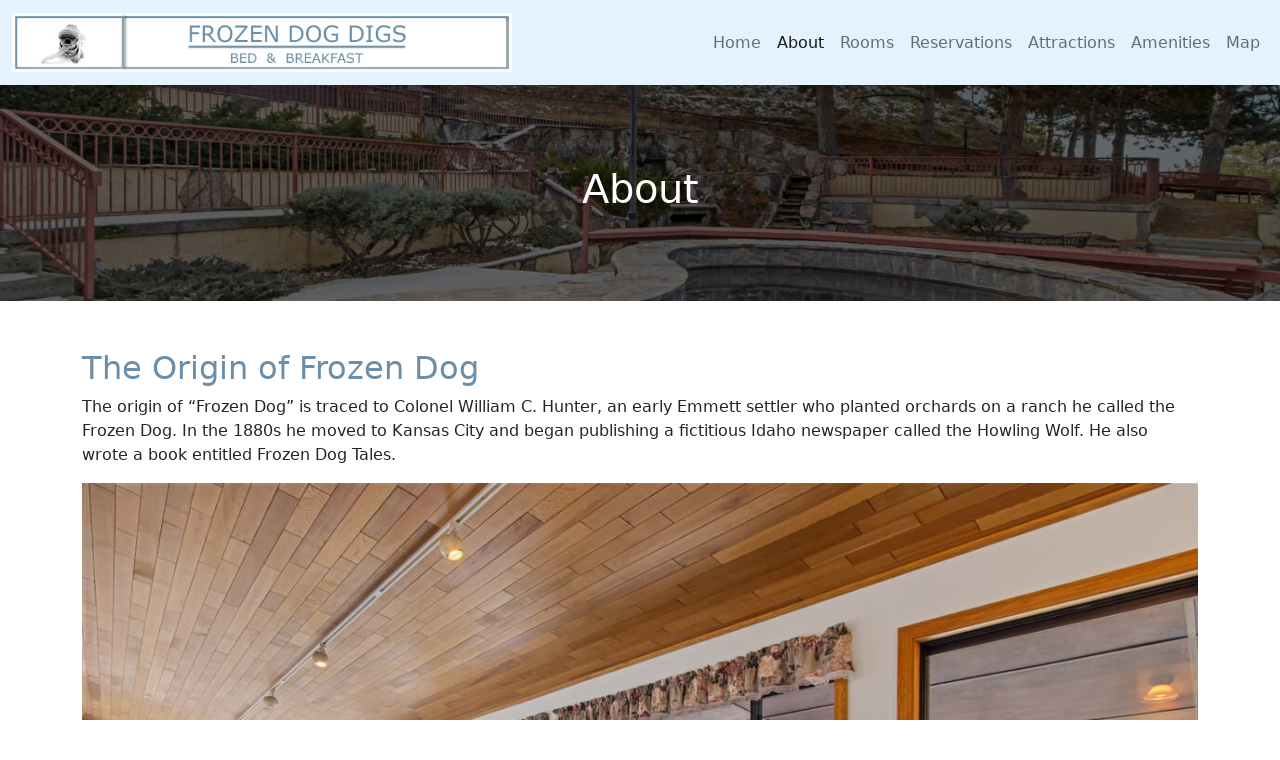

--- FILE ---
content_type: text/html
request_url: http://frozendogdigs.com/about.html
body_size: 8824
content:
<!DOCTYPE html>
<html lang="en">

<head>
    <meta charset="UTF-8">
    <meta http-equiv="X-UA-Compatible" content="IE=edge">
    <meta name="viewport" content="width=device-width, initial-scale=1.0">
    <title>Frogen Dog Digs - About</title>
    <link rel="shortcut icon" href="img/icon.jpeg" type="image/x-icon">
    <link rel="stylesheet" href="css/bootstrap.min.css">
    <link rel="stylesheet" href="css/style.css">
</head>

<body>
    <!--============== Header start ====================-->
    <nav class="navbar navbar-light navbar-expand-lg shadow" style="background-color: #e3f2fd;">
        <div class="container-fluid">
            <a class="navbar-brand" href="index.html">
                <img src="img/frozen-dogs-digs.jpeg" alt="Frogen Dog Digs logo" width="500">
            </a>
            <button class="navbar-toggler" type="button" data-bs-toggle="collapse" data-bs-target="#navbarMenu"
                aria-controls="navbarMenu" aria-expanded="false" aria-label="Toggle navigation">
                <span class="navbar-toggler-icon"></span>
            </button>
            <div class="collapse navbar-collapse" id="navbarMenu">
                <ul class="navbar-nav ms-auto mb-2 mb-lg-0">
                    <li class="nav-item">
                        <a class="nav-link" href="index.html">Home</a>
                    </li>
                    <li class="nav-item">
                        <a class="nav-link active" aria-current="page" href="about.html">About</a>
                    </li>
                    <li class="nav-item">
                        <a class="nav-link" href="rooms.html">Rooms</a>
                    </li>
                    <li class="nav-item">
                        <a class="nav-link" href="reservations.html">Reservations</a>
                    </li>
                    <li class="nav-item">
                        <a class="nav-link" href="attractions.html">Attractions</a>
                    </li>
                    <li class="nav-item">
                        <a class="nav-link" href="amenities.html">Amenities</a>
                    </li>
                    <li class="nav-item">
                        <a class="nav-link" href="map.html">Map</a>
                    </li>
                </ul>
            </div>
        </div>
    </nav>
    <!--============== Header end====================-->
    <!--============== Banner Start====================-->
    <section class="about-banner">
        <div class="page-banner-inner">
            <div class="container text-center">
                <h1>About</h1>
            </div>
        </div>
    </section>
    <!--============== Banner end====================-->
    <!--============== Content Section start====================-->
    <section>
        <div class="container my-5">
            <h2 class="text-primary">The Origin of Frozen Dog</h2>
            <p>The origin of “Frozen Dog” is traced to Colonel William C. Hunter, an early Emmett settler who planted
                orchards on a ranch he called the Frozen Dog. In the 1880s he moved to Kansas City and began publishing
                a fictitious Idaho newspaper called the Howling Wolf. He also wrote a book entitled Frozen Dog Tales.
            </p>
            <img src="img/patio/patio2.jpg" class="mb-3 w-100">
            <p> In his youth the builder/owner of the Digs worked in the Frozen Dog orchards.
                Years later while teaching English in the Outback of Australia, he discovered
                “Digs”means lodging/home. He went on to teach his way around the world and later
                also traveled extensively as a businessman, and wherever the owner journeyed, he
                sought out bed and breakfasts for their inherent warm hospitality. The Frozen
                Dog Digs continues that fine tradition.</p>
            <p>The Frozen Dog Digs is as unique as its name. Not a typical Victorian-style B&amp;B,
                the Digs is a modern handcrafted tri-level tudor/ranch structure nestled into
                the famous Emmett valley foothills. Seasonal fruit from the local orchards and
                gardens complement the chef's entree
                that varies daily. Stay 30 days and taste 30 different gourmet breakfasts!</p>
        </div>
    </section>
    <section class="bg-light py-5 mb-5">
        <div class="container">
            <div class="row">
                <div class="col-md">
                    <img src="img/out-door/outdoor1.jpg" class="w-100 mb-2">
                </div>
                <div class="col-md align-middle d-flex align-items-center">
                    <div>
                        <h4 class="text-primary">Looking North from the West End of the Front Porch:</h4>
                        <p> The soothing sounds of the
                            10-foot-high, three-stream waterfalls is a call of nature. Various native and
                            migrating birds also stop by to preen and enjoy the sunsets. The waterfalls is
                            constructed of fossilized Three Rivers rock from Central Idaho, which is similar
                            in color to the rock from the distant flat-topped Little Butte and nearby
                            legendary Squaw Butte. </p>
                    </div>
                </div>
            </div>
        </div>
    </section>
    <!--============== Content Section end====================-->
    <!--============== Footer start====================-->
    <div class="bg-light">
        <div class="container">
            <footer class="pt-5">
                <div class="row">
                    <div class="col-md-5 text-center">
                        <img src="img/ibba_logo.jpg" alt="Idaho Bed &amp; Breakfast Association">
                        <p>
                            <a target="_blank" href="http://www.idahobba.com" class="nav-link text-dark">Idaho Bed &amp;
                                Breakfast
                                Association Member </a>
                        </p>
                    </div>

                    <div class="col-md-3 col-4">
                        <h5>Menus</h5>
                        <ul class="nav flex-column">
                            <li class="nav-item mb-2">
                                <a class="nav-link p-0 text-muted" href="index.html">Home</a>
                            </li>
                            <li class="nav-item mb-2">
                                <a class="nav-link p-0 active" href="about.html">About</a>
                            </li>
                            <li class="nav-item mb-2">
                                <a class="nav-link p-0 text-muted" href="rooms.html">Rooms</a>
                            </li>
                            <li class="nav-item mb-2">
                                <a class="nav-link p-0 text-muted" href="reservations.html">Reservations</a>
                            </li>
                            <li class="nav-item mb-2">
                                <a class="nav-link p-0 text-muted" href="attractions.html">Attractions</a>
                            </li>
                            <li class="nav-item mb-2">
                                <a class="nav-link p-0 text-muted" href="amenities.html">Amenities</a>
                            </li>
                            <li class="nav-item mb-2">
                                <a class="nav-link p-0 text-muted" href="map.html">Map</a>
                            </li>
                        </ul>
                    </div>

                    <div class="col-md-4 col-8">
                        <ul class="nav flex-column">
                            <li class="nav-item mb-3"><strong>Address:</strong> <a href="map.html"
                                    class="nav-link p-0 text-muted">4325
                                    Frozen Dog Rd. Emmett, ID 83617</a></li>
                            <li class="nav-item mb-3"><strong>Email:</strong> <a href="mailto:inquiry@frozendogdigs.com"
                                    class="nav-link p-0 text-muted">inquiry@frozendogdigs.com</a></li>
                            <li class="nav-item mb-3"><strong>Phone:</strong> <a href="tel:2083657372"
                                    class="nav-link p-0 text-muted">208-365-7372</a>
                            </li>
                        </ul>
                    </div>
                </div>

                <div class="text-center py-4 border-top">
                    <p>© 1995 - 2021 Frozen Dog Digs</p>
                </div>
            </footer>
        </div>
    </div>
    <!--============== footer end====================-->
    <script src="js/bootstrap.bundle.min.js"></script>
</body>

</html>

--- FILE ---
content_type: text/css
request_url: http://frozendogdigs.com/css/style.css
body_size: 1819
content:
.home-slider img{
    height: 500px;
    object-fit: cover;
}
/* Custom styles for the overlay */
.carousel-overlay {
    position: absolute;
    top: 0;
    left: 0;
    width: 100%;
    height: 100%;
    background-color: rgba(0, 0, 0, 0.5); /* Black overlay with 50% opacity */
    display: flex;
    flex-direction: column;
    justify-content: center;
    text-align: center;
}

/* Custom styles for text on the overlay */
.carousel-caption-text {
    color: white;
}
.carousel-overlay blockquote {
    font-size: large;
    font-weight: bold;
    margin: 1.5em 5px;
    padding: 0.5em 5px;
    quotes: "\201C""\201D""\2018""\2019";
}
.carousel-overlay blockquote:before {
    content: "\201D";
    color: #ccc;
    font-size: 4em;
    line-height: 0.1em;
    margin-right: 0.1em;
    vertical-align: -0.4em;
    font-weight: normal;
    font-style: italic;
}
.navbar-brand{
    max-width: 80%;
    margin-right: 0;
}
.navbar-brand img{
    max-width: 100%;
}
section.about-banner {
    background-image: url('../img/out-door/outdoor2.jpg');
    background-size: cover;
    background-position: center;
}
.page-banner-inner{
    background-color: #00000096;
    color: #fff;
    padding: 80px 10px;
}
section.rooms-banner {
    background-image: url('../img/foyer/foyer1.jpg');
    background-size: cover;
    background-position: center;
}
section.reservation-banner {
    background-image: url('../img/master-suite/master-suite1.jpg');
    background-size: cover;
    background-position: center;
}
section.attractions-banner {
    background-image: url('../img/master-suite/master-suite2.jpg');
    background-size: cover;
    background-position: center;
}
section.amenities-banner {
    background-image: url('../img/music-room/music-room1.jpg');
    background-size: cover;
    background-position: center;
}